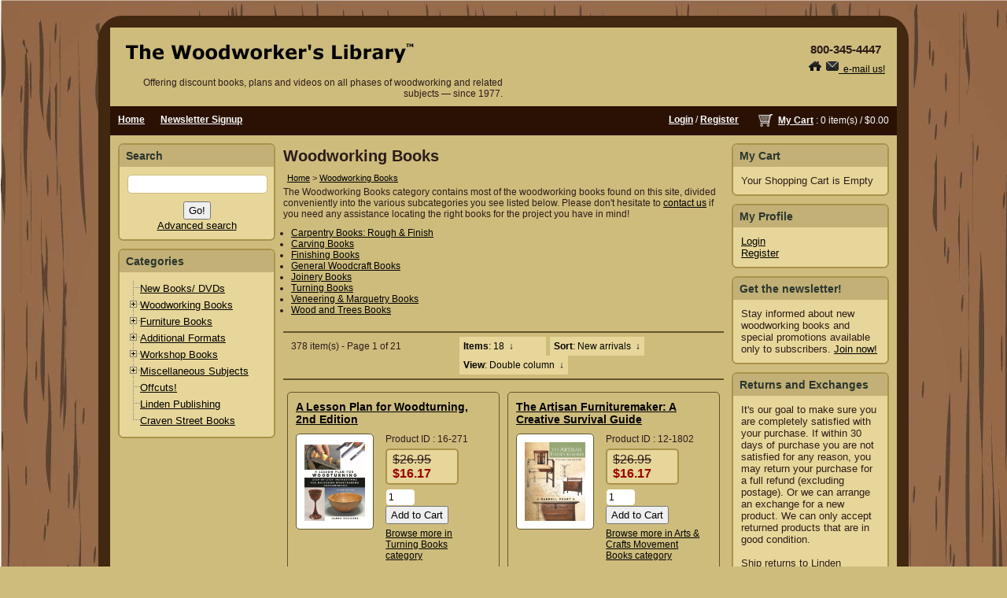

--- FILE ---
content_type: text/html;charset=UTF-8
request_url: https://www.woodworkerslibrary.com/woodworking-books?p=catalog&mode=catalog&parent=31&pg=1&CatalogSetView=Thumb2
body_size: 6643
content:
<?xml version="1.0" encoding="UTF-8" ?>
<!DOCTYPE html PUBLIC "-//W3C//DTD XHTML 1.0 Transitional//EN"
   "http://www.w3.org/TR/xhtml1/DTD/xhtml1-transitional.dtd">
<html xmlns="http://www.w3.org/1999/xhtml" xmlns:fb="http://www.facebook.com/2008/fbml" xml:lang="en" lang="en"> 
<head>
<title>Woodworking Books: The Woodworker&#039;s Library - woodworking books, projects, plans and videos</title>
<base href="https://www.woodworkerslibrary.com/"/>
<script type="text/javascript" language="javascript">
var site_https_url = "https://www.woodworkerslibrary.com/index.php?";
var site_http_url = "https://www.woodworkerslibrary.com/index.php?";
var site_base_url = "https://www.woodworkerslibrary.com/";
var site_dinamic_url = "https://www.woodworkerslibrary.com/index.php?";
var global_https_url = "https://www.woodworkerslibrary.com";
var site_admin_url = "https://www.woodworkerslibrary.com";
var site_ajax_url = "https://www.woodworkerslibrary.com/index.php?pcsid=gilbmskkk094qpnsjdcvk9rjt6";
var site_ajax_url_admin = "https://www.woodworkerslibrary.com";
var skin_images = "content/cache/skins/Wood/images/";
var skin_themes = "content/cache/skins/Wood/styles/";
var skin_name = "Wood";
var CartDeleteItemUrl = 'https://www.woodworkerslibrary.com/index.php?oa=RemoveItem';
var CartEmptyUrl = 'https://www.woodworkerslibrary.com/index.php?oa=ClearItems';
var orderItemsCount = 0;
var ClearCartOnLogout = false;
var urlLogout = "https://www.woodworkerslibrary.com/index.php?ua=user_logout";
var USER_DELETE_ADDRESS = "DeleteShippingAddress";
var USER_DELETE_PAYMENT_PROFILE = "DeletePaymentProfile";
var product_may_be_added = true;
var topMenu = 'NO';
var topMenuStyle = 'drop-down';
var sideMenuStyle = 'tree';
var facebookAccountLogin = false;
var facebookAppId = null;
var auth_ok = false;
</script>
<meta http-equiv="Content-Type" content="text/html; charset=UTF-8" />
<meta name="keywords" content="woodworking, woodworking books, woodworking dvds, woodworking projects, carving, wood carving, woodcarving, turning, woodturning, wood turning, intarsia, scrolling, saw, carpentry, joinery, veneering, marquetry, tree species, pyrography, patterns, books, Linden Publishing, woodworkerslibrary, Ian Kirby, Darrell Peart, James Krenov, projects, workshop, tools, power tools, hand tools, do-it-yourself, chip, relief, woodcarving, workbenches, project plans, furniture building, cabinets, cabinetry, woodcraft, arts and crafts, greene and greene, cabinet making, blacksmithing books, metalworking books, wooden toys, Sam Maloof, Green &amp; Green, lathes, toy making, toymaking, toolmaking, tools, tool making, Carpentry, roofing, roof framing, timber framing, timber, joinery, carpentry and joinery, ornamental turning, penmaking, pen making, pen turning, chip carving, wood identification, wood ID, work benches, how-to, how-to books, coopering, coopers, cooperage, barrels, Woodworking Books" />
<meta name="description" content="The Woodworking Books category contains most of the woodworking books found on this site, divided conveniently into the various subcategories you see listed below. Please don t hesitate to contact us if you need any assistance locating the right books for the project you have in mind!" />
<meta http-equiv="X-UA-Compatible" content="IE=EmulateIE7" />
<meta name="ddm-page" content="catalog" />
<meta name="ddm-lang" content="english" />
<link href="content/vendors/jquery/ui/themes/smoothness/smoothness.css?3712r3=1" rel="stylesheet" type="text/css" />
<link href="content/vendors/jquery/smartsuggest/css/jquery.smartsuggest.css?3712r3=1" rel="stylesheet" type="text/css" />
<link href="content/vendors/jquery/treeview/jquery.treeview.css?3712r3=1" rel="stylesheet" type="text/css" />
<link href="content/vendors/jquery/rater/rater.css?3712r3=1" rel="stylesheet" type="text/css" />
<link href="content/cache/skins/Wood/styles/base.css?3712r3=1" rel="stylesheet" type="text/css" id="css-base" />
<link href="content/cache/skins/Wood/styles/skin.css?3712r3=1" rel="stylesheet" type="text/css" id="css-skin" />
<link href="content/cache/skins/Wood/styles/theme-default.css?3712r3=1" rel="stylesheet" type="text/css" id="css-theme" />
<link href="content/cache/skins/Wood/styles/designmode.css?3712r3=1&amp;6970c264c64df" rel="stylesheet" type="text/css" id="css-designmode" />
<link href="content/cache/skins/Wood/styles/custom.css?3712r3=1" rel="stylesheet" type="text/css" id="css-custom" />
<link rel="canonical" href="https://www.woodworkerslibrary.com/woodworking-books"/>
<script type="text/javascript" src="content/vendors/jquery/jquery-1.5.1.min.js?3712r3=1"></script>
<script type="text/javascript" src="content/vendors/jquery/ui/jquery-ui-1.8.9.custom.min.js?3712r3=1"></script>
<script type="text/javascript" src="content/vendors/jquery/treeview/jquery.treeview.min.js?3712r3=1"></script>
<script type="text/javascript" src="content/vendors/jquery/smartsuggest/jquery.smartsuggest-min.js?3712r3=1"></script>
<script type="text/javascript" src="content/vendors/jquery/corner/jquery.corner-min.js?3712r3=1"></script>
<script type="text/javascript" src="content/vendors/jquery/cookies/cookies.js?3712r3=1"></script>
<script type="text/javascript" src="content/vendors/jquery/autoresize/autoresize.jquery.min.js?3712r3=1"></script>
<script type="text/javascript" src="content/vendors/md5/md5-min.js?3712r3=1"></script>
<script type="text/javascript" src="content/vendors/json/json2-min.js?3712r3=1"></script>
<script type="text/javascript" src="content/cache/skins/Wood/javascript/menu.js?3712r3=1"></script>
<script type="text/javascript" src="content/cache/skins/Wood/javascript/global.js?3712r3=1"></script>
<script type="text/javascript" src="content/cache/skins/Wood/javascript/common.js?3712r3=1"></script>
<script type="text/javascript" src="content/cache/skins/Wood/javascript/validators.js?3712r3=1"></script>
<script type="text/javascript" src="content/cache/skins/Wood/javascript/base.js?3712r3=1"></script>
<script type="text/javascript" src="content/cache/skins/Wood/javascript/skin.js?3712r3=1"></script>
<script type="text/javascript" src="content/cache/languages/english.js?f7bc6c8998f19a415ece75d5074f3523"></script>
<script type="text/javascript" src="content/vendors/jquery/rater/jquery.rater-custom.js?3712r3=1"></script>
<script type="text/javascript" src="content/cache/skins/Wood/javascript/products_reviews.js?3712r3=1"></script>
<!--[if gte IE 7]>
<link type="text/css" rel="stylesheet" href="content/cache/skins/Wood/styles/ie7plus.css" />
<script type="text/javascript" src="content/cache/skins/Wood/javascript/ie7plus.js"></script>
<![endif]-->
<!--[if IE 7]>
<link rel="stylesheet" type="text/css" href="content/cache/skins/Wood/styles/ie7base.css" />
<link rel="stylesheet" type="text/css" href="content/cache/skins/Wood/styles/ie7.css" />
<script type="text/javascript" src="content/cache/skins/Wood/javascript/ie7base.js"></script>
<script type="text/javascript">
$(function() {
var zIndexNumber = 5000;
$('.ui-dialog, .drop-down-menu li,.drop-down-menu div').each(function() {
//$(this).css('zIndex', zIndexNumber);
zIndexNumber -= 10;
});
//$('.ui-dialog').css('zIndex', 6000);
});
</script>
<![endif]-->
<!--[if lte IE 6]>
<script type="text/javascript" src="content/vendors/jquery/pngFix/jquery.pngFix.pack.js"></script>
<link type="text/css" rel="stylesheet" href="content/cache/skins/Wood/styles/ie6base.css" />
<script type="text/javascript" src="content/cache/skins/Wood/javascript/ie6base.js"></script>
<link type="text/css" rel="stylesheet" href="content/cache/skins/Wood/styles/ie6.css" />
<script type="text/javascript" src="content/cache/skins/Wood/javascript/ie6.js"></script>
<![endif]-->
</head>
<body id="page-catalog" class="page page-catalog">
<div id="site-container" class="site-container">
<div class="container-header clearfix">
<div class="container-wrap doc1024x768C clearfix">
<div id="header" class="layout-zone-header layout-zone ">
<div class="col-wrap">
<div class="col-50">  <a href="index.php?p=home"><img class="image-logo " src="content/cache/skins/Wood/images/image-logo.jpg" alt="Logo" /></a>  &nbsp;</div>
<div class="col-50 col-right">&nbsp;  <div style="text-align:right;padding-right:15px;"><h2>800-345-4447</h2><a href="index.php?p=home"><img src="content/cache/skins/Wood/images/icon-home.png" /></a>&nbsp; <a href="mailto:info@woodworkerslibrary.com"><img src="content/cache/skins/Wood/images/icon-email.png" />&nbsp;&nbsp;e-mail us!</a></div>
<div style="text-align: right; padding-right: 15px;"><span style="color: #000000;"><a href="mailto:info@woodworkerslibrary.com"></a></span></div>
</div>
</div>
<div style="text-align: right;" class="col-50 col-right">Offering discount books, plans and videos on all phases of woodworking and related subjects &mdash; since 1977.</div>
</div></div>
</div>
<div class="container-navigation container-navigation-middle clearfix">
<div class="doc1024x768C container-wrap clearfix">
<div id="navigation" class="layout-zone-navigation layout-zone col-wrap clearfix ">
<div class="col-left">
<ul>
<li class="first"><a href="index.php?p=home">Home</a></li>
<li><a href="https://www.woodworkerslibrary.com/newsletter-signup">Newsletter Signup</a></li>
</ul>
</div>
<div class="col-right">
<ul>
<li><a href="https://www.woodworkerslibrary.com/index.php?p=login">Login</a> / <a href="https://www.woodworkerslibrary.com/index.php?p=signup">Register</a></li>
<li class="last">
<a href="https://www.woodworkerslibrary.com/index.php?p=cart"><img class="image-cart " src="content/cache/skins/Wood/images/image-cart.png" alt="Cart"/></a>
<a href="https://www.woodworkerslibrary.com/index.php?p=cart">My Cart</a> 
: 0 item(s) /
<span class="order-total-amount">$0.00</span>
</li>
</ul>
</div>
</div></div>
</div>
<div class="container-main clearfix">
<div class="doc1024x768C container-wrap clearfix">
<div id="main" class="clearfix">
<div id="left" class="layout-zone-left layout-zone ">
<div class="panel-catalog-search panel clearfix ">
<h4 class="title ">Search</h4>
<div class="content ">
<form action="https://www.woodworkerslibrary.com/index.php?" method="get">
<input type="hidden" name="p" value="catalog"/>
<input type="hidden" name="mode" value="search"/>
<input type="hidden" name="search_in" value="all"/>
<input maxlength="256" type="text" name="search_str" value="" />
<div class="gap-top text-center">
<input type="submit" class="button-start-search submit " value="Go!" />
</div>
<a href="https://www.woodworkerslibrary.com/index.php?p=catalog&amp;mode=search">Advanced search</a>
</form>
</div>
</div><div class="panel-catalog-categories panel clearfix ">
<h4 class="title ">Categories</h4>
<div class="content ">
<ul class="tree">
<li>
<a href="https://www.woodworkerslibrary.com/new-books/dvds" class=" "><span>New Books/ DVDs</span></a>
</li>
<li class="drop-down-menu-item-current">
<a href="https://www.woodworkerslibrary.com/woodworking-books" class=" parent"><span>Woodworking Books</span></a>
<ul>
<li>
<a href="https://www.woodworkerslibrary.com/carpentry-books-rough-finish" class=" "><span>Carpentry Books: Rough &amp; Finish</span></a>
</li>
<li>
<a href="https://www.woodworkerslibrary.com/carving-books" class=" "><span>Carving Books</span></a>
</li>
<li>
<a href="https://www.woodworkerslibrary.com/finishing-books" class=" "><span>Finishing Books</span></a>
</li>
<li>
<a href="https://www.woodworkerslibrary.com/general-woodcraft-books" class=" "><span>General Woodcraft Books</span></a>
</li>
<li>
<a href="https://www.woodworkerslibrary.com/joinery-books" class=" "><span>Joinery Books</span></a>
</li>
<li>
<a href="https://www.woodworkerslibrary.com/turning-books" class=" "><span>Turning Books</span></a>
</li>
<li>
<a href="https://www.woodworkerslibrary.com/veneering-marquetry-books" class=" "><span>Veneering &amp; Marquetry Books</span></a>
</li>
<li>
<a href="https://www.woodworkerslibrary.com/wood-and-trees-books" class=" "><span>Wood and Trees Books</span></a>
</li>
</ul>
</li>
<li>
<a href="https://www.woodworkerslibrary.com/furniture-books" class=" parent"><span>Furniture Books</span></a>
<ul>
<li>
<a href="https://www.woodworkerslibrary.com/arts-crafts-movement-books" class=" "><span>Arts &amp; Crafts Movement Books</span></a>
</li>
<li>
<a href="https://www.woodworkerslibrary.com/cabinet-making-books" class=" "><span>Cabinet Making Books</span></a>
</li>
<li>
<a href="https://www.woodworkerslibrary.com/furniture-construction-restoration-books" class=" "><span>Furniture Construction &amp; Restoration Books</span></a>
</li>
</ul>
</li>
<li>
<a href="https://www.woodworkerslibrary.com/additional-formats" class=" parent"><span>Additional Formats</span></a>
<ul>
<li>
<a href="https://www.woodworkerslibrary.com/book-dvd-sets" class=" "><span>Book &amp; DVD Sets</span></a>
</li>
<li>
<a href="https://www.woodworkerslibrary.com/book-video-sets" class=" "><span>Book &amp; Video Sets</span></a>
</li>
<li>
<a href="https://www.woodworkerslibrary.com/boxed-gift-sets" class=" "><span>Boxed gift sets</span></a>
</li>
<li>
<a href="https://www.woodworkerslibrary.com/woodworking-dvds" class=" "><span>Woodworking DVDs</span></a>
</li>
<li>
<a href="https://www.woodworkerslibrary.com/woodworking-plans" class=" parent"><span>Woodworking Plans</span></a>
<ul>
<li>
<a href="https://www.woodworkerslibrary.com/bedroom-furniture" class=" "><span>Bedroom Furniture</span></a>
</li>
<li>
<a href="https://www.woodworkerslibrary.com/cabinets-and-curios" class=" "><span>Cabinets and Curios</span></a>
</li>
<li>
<a href="https://www.woodworkerslibrary.com/clocks" class=" "><span>Clocks</span></a>
</li>
<li>
<a href="https://www.woodworkerslibrary.com/home-office" class=" "><span>Home Office</span></a>
</li>
<li>
<a href="https://www.woodworkerslibrary.com/miscellaneous-plans" class=" "><span>Miscellaneous Plans</span></a>
</li>
<li>
<a href="https://www.woodworkerslibrary.com/occasional-furniture" class=" "><span>Occasional Furniture</span></a>
</li>
<li>
<a href="https://www.woodworkerslibrary.com/patio-and-garden-furniture" class=" "><span>Patio and Garden Furniture</span></a>
</li>
<li>
<a href="https://www.woodworkerslibrary.com/toys-and-yard-ornaments" class=" "><span>Toys and Yard Ornaments</span></a>
</li>
</ul>
</li>
<li>
<a href="https://www.woodworkerslibrary.com/woodworking-videos" class=" "><span>Woodworking Videos</span></a>
</li>
</ul>
</li>
<li>
<a href="https://www.woodworkerslibrary.com/workshop-books" class=" parent"><span>Workshop Books</span></a>
<ul>
<li>
<a href="https://www.woodworkerslibrary.com/for-the-workshop-books" class=" "><span>For the Workshop Books</span></a>
</li>
<li>
<a href="https://www.woodworkerslibrary.com/tools-hand-power-books" class=" "><span>Tools: Hand &amp; Power Books</span></a>
</li>
</ul>
</li>
<li>
<a href="https://www.woodworkerslibrary.com/miscellaneous-subjects" class=" parent"><span>Miscellaneous Subjects</span></a>
<ul>
<li>
<a href="https://www.woodworkerslibrary.com/antiquarian-collectable" class=" "><span>Antiquarian &amp; collectable</span></a>
</li>
<li>
<a href="https://www.woodworkerslibrary.com/architecture-design-books" class=" "><span>Architecture &amp; Design Books</span></a>
</li>
<li>
<a href="https://www.woodworkerslibrary.com/blacksmithing-metalwork-books" class=" "><span>Blacksmithing &amp; Metalwork Books</span></a>
</li>
<li>
<a href="https://www.woodworkerslibrary.com/coachbuilding-books" class=" "><span>Coachbuilding Books</span></a>
</li>
<li>
<a href="https://www.woodworkerslibrary.com/miscellaneous-titles" class=" "><span>Miscellaneous Titles</span></a>
</li>
<li>
<a href="https://www.woodworkerslibrary.com/toys-games-books" class=" "><span>Toys &amp; Games Books</span></a>
</li>
</ul>
</li>
<li>
<a href="https://www.woodworkerslibrary.com/offcuts" class=" "><span>Offcuts!</span></a>
</li>
<li>
<a href="https://www.woodworkerslibrary.com/linden-publishing" class=" "><span>Linden Publishing</span></a>
</li>
<li>
<a href="https://www.woodworkerslibrary.com/craven-street-books" class=" "><span>Craven Street Books</span></a>
</li>
</ul>
</div>
</div></div>
<div id="right" class="layout-zone-right layout-zone ">
<div class="panel-checkout-cart panel clearfix ">
<h4 class="title ">My Cart</h4>
<div class="content ">
<span class="msg-cart-empty">Your Shopping Cart is Empty</span>
</div>
</div><div class="panel-account-profile panel clearfix ">
<h4 class="title ">My Profile</h4>
<div class="content ">
<ul>
<li><a href="https://www.woodworkerslibrary.com/index.php?p=login">Login</a></li>
<li><a href="https://www.woodworkerslibrary.com/index.php?p=signup">Register</a></li>
</ul>
</div>
</div>
<div class="panel-get-the-newsletter panel clearfix ">
<h4 class="title ">Get the newsletter!</h4>
<div class="content ">
Stay informed about new woodworking books and special promotions available only to subscribers. <a href="http://www.woodworkerslibrary.com/newsletter-signup">Join now!</a>
</div>
</div><div class="panel-returns-and-exchanges panel clearfix ">
<h4 class="title ">Returns and Exchanges</h4>
<div class="content ">
It's our goal to make sure you are completely satisfied with your purchase. If within 30 days of purchase you are not satisfied for any reason, you may return your purchase for a full refund (excluding postage). Or we can arrange an exchange for a new product. We can only accept returned products that are in good condition.
<br><br>
Ship returns to Linden Publishing, 2006 S. Mary St., Fresno, CA 93721. If you have any questions regarding returns, exchanges, or refunds, please call <b>1-800-345-4447</b>. 
</div>
</div></div>
<div id="content" class="layout-zone-content layout-zone clearfix ">
<div class="page-catalog wrap clearfix ">
<h1>Woodworking Books</h1>
<div class="catalog-bread-crumbs ">
<a href="index.php?p=home">Home</a> 
&gt; <a href="https://www.woodworkerslibrary.com/woodworking-books">Woodworking Books</a>
</div><div id="categoryDescriptionTop">The Woodworking Books category contains most of the woodworking books found on this site, divided conveniently into the various subcategories you see listed below. Please don't hesitate to <a href="http://www.woodworkerslibrary.com/contact-us">contact us</a> if you need any assistance locating the right books for the project you have in mind!</div>
<div class="catalog-product-sub-categories spacer clearfix ">
<ul class="clearfix ">
<li>
<a href="https://www.woodworkerslibrary.com/carpentry-books-rough-finish">Carpentry Books: Rough &amp; Finish</a>
</li>
<li>
<a href="https://www.woodworkerslibrary.com/carving-books">Carving Books</a>
</li>
<li>
<a href="https://www.woodworkerslibrary.com/finishing-books">Finishing Books</a>
</li>
<li>
<a href="https://www.woodworkerslibrary.com/general-woodcraft-books">General Woodcraft Books</a>
</li>
<li>
<a href="https://www.woodworkerslibrary.com/joinery-books">Joinery Books</a>
</li>
<li>
<a href="https://www.woodworkerslibrary.com/turning-books">Turning Books</a>
</li>
<li>
<a href="https://www.woodworkerslibrary.com/veneering-marquetry-books">Veneering &amp; Marquetry Books</a>
</li>
<li>
<a href="https://www.woodworkerslibrary.com/wood-and-trees-books">Wood and Trees Books</a>
</li>
</ul>
</div><div class="catalog-navigation clearfix ">
<div class="col-wrap clearfix">
<div class="col-40 clearfix">
<div class="left">
378 item(s) - 
Page 1 of 21
</div>
</div>
<div class="col-60 clearfix">
<ul id="catalog-navigation-menu" class="drop-down-menu clearfix" style="float:right;">
<li id="catalog-navigation-menu-pagesize">
<a href="#"><strong>Items</strong></a>
<ul>
<li><a href="/woodworking-books?p=catalog&amp;mode=catalog&amp;parent=31&amp;pg=1&amp;pagesize=18" class="current">18</a></li>
<li><a href="/woodworking-books?p=catalog&amp;mode=catalog&amp;parent=31&amp;pg=1&amp;pagesize=36">36</a></li>
<li><a href="/woodworking-books?p=catalog&amp;mode=catalog&amp;parent=31&amp;pg=1&amp;pagesize=54">54</a></li>
</ul>
</li>
<li id="catalog-navigation-menu-sort">
<a href="#"><strong>Sort</strong></a>
<ul>
<li><a href="/woodworking-books?p=catalog&amp;mode=catalog&amp;parent=31&amp;pg=1&amp;CatalogSetSortBy=priority">Best match</a></li>
<li><a href="/woodworking-books?p=catalog&amp;mode=catalog&amp;parent=31&amp;pg=1&amp;CatalogSetSortBy=date" class="current">New arrivals</a></li>
<li><a href="/woodworking-books?p=catalog&amp;mode=catalog&amp;parent=31&amp;pg=1&amp;CatalogSetSortBy=name">Name</a></li>
<li><a href="/woodworking-books?p=catalog&amp;mode=catalog&amp;parent=31&amp;pg=1&amp;CatalogSetSortBy=id">Product ID</a></li>
<li><a href="/woodworking-books?p=catalog&amp;mode=catalog&amp;parent=31&amp;pg=1&amp;CatalogSetSortBy=price_desc">Highest price</a></li>
<li><a href="/woodworking-books?p=catalog&amp;mode=catalog&amp;parent=31&amp;pg=1&amp;CatalogSetSortBy=price">Lowest price</a></li>
</ul>
</li>
<li id="catalog-navigation-menu-view">
<a href="#"><strong>View</strong></a>
<ul>
<li><a href="/woodworking-books?p=catalog&amp;mode=catalog&amp;parent=31&amp;pg=1&amp;CatalogSetView=Text">Text</a></li>
<li><a href="/woodworking-books?p=catalog&amp;mode=catalog&amp;parent=31&amp;pg=1&amp;CatalogSetView=Thumb1">Single column</a></li>
<li><a href="/woodworking-books?p=catalog&amp;mode=catalog&amp;parent=31&amp;pg=1&amp;CatalogSetView=Thumb2" class="current">Double column</a></li>
<li><a href="/woodworking-books?p=catalog&amp;mode=catalog&amp;parent=31&amp;pg=1&amp;CatalogSetView=Display">Two column</a></li>
<li><a href="/woodworking-books?p=catalog&amp;mode=catalog&amp;parent=31&amp;pg=1&amp;CatalogSetView=DisplayBox">Two column box</a></li>
<li><a href="/woodworking-books?p=catalog&amp;mode=catalog&amp;parent=31&amp;pg=1&amp;CatalogSetView=Thumb3">Three column</a></li>
<li><a href="/woodworking-books?p=catalog&amp;mode=catalog&amp;parent=31&amp;pg=1&amp;CatalogSetView=Flexible">Flexible</a></li>
</ul>
</li>
</ul>
</div>
</div>
</div><div class="catalog-view-thumb2 catalog-products clearfix ">
<table cellspacing="0" cellpadding="0" border="0" class="catalog-list">
<tr>
<td valign="top" width="50%">
<div class="catalog-product">
<div class="col-wrap gap-bottom">
<h5 class="catalog-product-title "><a href="https://www.woodworkerslibrary.com/turning-books/a-lesson-plan-for-woodturning-2nd-edition/">A Lesson Plan for Woodturning, 2nd Edition</a></h5><div class="col-40 gap-top">
<div class="catalog-product-image ">
<a href="https://www.woodworkerslibrary.com/turning-books/a-lesson-plan-for-woodturning-2nd-edition/">
<img src="images/products/16-271.jpg" width="175" alt="A Lesson Plan for Woodturning, 2nd Edition" title="A Lesson Plan for Woodturning, 2nd Edition"/>
</a>
</div></div>
<div class="col-50 gap-top gap-left">
<div class="catalog-product-id ">Product ID : 16-271</div>
<div class="catalog-product-price price ">
</div>
<div class="catalog-product-sale-price ">
<span class="price-amount strike">$26.95</span><br />
<span class="sale-price-label invisible">Sale Price:</span> <span class="sale-price-amount">$16.17</span>
</div><div class="catalog-product-add ">
<form action="https://www.woodworkerslibrary.com/index.php?" method="post" onsubmit="return CheckAddProduct(this, '1', '-', '400')">
<input type="hidden" name="oa" value="AddItem"/>
<input type="hidden" name="oa_id" value="16-271"/>
<input type="text" name="oa_quantity" class="input-quantity" maxlength="6" value="1" />
<input type="submit" class="button-add-to-cart submit " value="Add to Cart" />
</form>
</div><div class="catalog-product-more-in-category ">
<a href="https://www.woodworkerslibrary.com/turning-books">Browse more in Turning Books category</a>
</div>
</div>
</div>
</div>
</td>
<td valign="top" width="50%">
<div class="catalog-product">
<div class="col-wrap gap-bottom">
<h5 class="catalog-product-title "><a href="https://www.woodworkerslibrary.com/arts-crafts-movement-books/the-artisan-furnituremaker-a-creative-survival-guide/">The Artisan Furnituremaker: A Creative Survival Guide</a></h5><div class="col-40 gap-top">
<div class="catalog-product-image ">
<a href="https://www.woodworkerslibrary.com/arts-crafts-movement-books/the-artisan-furnituremaker-a-creative-survival-guide/">
<img src="images/products/12-1802.jpg"  alt="The Artisan Furnituremaker: A Creative Survival Guide" title="The Artisan Furnituremaker: A Creative Survival Guide"/>
</a>
</div></div>
<div class="col-50 gap-top gap-left">
<div class="catalog-product-id ">Product ID : 12-1802</div>
<div class="catalog-product-price price ">
</div>
<div class="catalog-product-sale-price ">
<span class="price-amount strike">$26.95</span><br />
<span class="sale-price-label invisible">Sale Price:</span> <span class="sale-price-amount">$16.17</span>
</div><div class="catalog-product-add ">
<form action="https://www.woodworkerslibrary.com/index.php?" method="post" onsubmit="return CheckAddProduct(this, '1', '-', '489')">
<input type="hidden" name="oa" value="AddItem"/>
<input type="hidden" name="oa_id" value="12-1802"/>
<input type="text" name="oa_quantity" class="input-quantity" maxlength="6" value="1" />
<input type="submit" class="button-add-to-cart submit " value="Add to Cart" />
</form>
</div><div class="catalog-product-more-in-category ">
<a href="https://www.woodworkerslibrary.com/arts-crafts-movement-books">Browse more in Arts &amp; Crafts Movement Books category</a>
</div>
</div>
</div>
</div>
</td>
</tr>
<tr>
<td valign="top" width="50%">
<div class="catalog-product">
<div class="col-wrap gap-bottom">
<h5 class="catalog-product-title "><a href="https://www.woodworkerslibrary.com/miscellaneous-titles/3d-printers-for-woodworkers-a-short-introduction/">3D Printers for Woodworkers: A Short Introduction</a></h5><div class="col-40 gap-top">
<div class="catalog-product-image ">
<a href="https://www.woodworkerslibrary.com/miscellaneous-titles/3d-printers-for-woodworkers-a-short-introduction/">
<img src="images/products/14-557.jpg"  alt="3D Printers for Woodworkers: A Short Introduction" title="3D Printers for Woodworkers: A Short Introduction"/>
</a>
</div></div>
<div class="col-50 gap-top gap-left">
<div class="catalog-product-id ">Product ID : 14-557</div>
<div class="catalog-product-price price ">
</div>
<div class="catalog-product-sale-price ">
<span class="price-amount strike">$17.95</span><br />
<span class="sale-price-label invisible">Sale Price:</span> <span class="sale-price-amount">$10.77</span>
</div><div class="catalog-product-add ">
<form action="https://www.woodworkerslibrary.com/index.php?" method="post" onsubmit="return CheckAddProduct(this, '1', '-', '999')">
<input type="hidden" name="oa" value="AddItem"/>
<input type="hidden" name="oa_id" value="14-557"/>
<input type="text" name="oa_quantity" class="input-quantity" maxlength="6" value="1" />
<input type="submit" class="button-add-to-cart submit " value="Add to Cart" />
</form>
</div><div class="catalog-product-more-in-category ">
<a href="https://www.woodworkerslibrary.com/miscellaneous-titles">Browse more in Miscellaneous Titles category</a>
</div>
</div>
</div>
</div>
</td>
<td valign="top" width="50%">
<div class="catalog-product">
<div class="col-wrap gap-bottom">
<h5 class="catalog-product-title "><a href="https://www.woodworkerslibrary.com/carving-books/lets-carve-safe-and-fun-woodcarving-projects-for-kids/">Let&#039;s Carve!: Safe and Fun Woodcarving Projects for Kids</a></h5><div class="col-40 gap-top">
<div class="catalog-product-image ">
<a href="https://www.woodworkerslibrary.com/carving-books/lets-carve-safe-and-fun-woodcarving-projects-for-kids/">
<img src="images/products/6-336.jpg"  alt="Let&#039;s Carve!: Safe and Fun Woodcarving Projects for Kids" title="Let&#039;s Carve!: Safe and Fun Woodcarving Projects for Kids"/>
</a>
</div></div>
<div class="col-50 gap-top gap-left">
<div class="catalog-product-id ">Product ID : 6-336</div>
<div class="catalog-product-price price ">
</div>
<div class="catalog-product-sale-price ">
<span class="price-amount strike">$21.95</span><br />
<span class="sale-price-label invisible">Sale Price:</span> <span class="sale-price-amount">$13.17</span>
</div><div class="catalog-product-add ">
<form action="https://www.woodworkerslibrary.com/index.php?" method="post" onsubmit="return CheckAddProduct(this, '1', '-', '1000')">
<input type="hidden" name="oa" value="AddItem"/>
<input type="hidden" name="oa_id" value="6-336"/>
<input type="text" name="oa_quantity" class="input-quantity" maxlength="6" value="1" />
<input type="submit" class="button-add-to-cart submit " value="Add to Cart" />
</form>
</div><div class="catalog-product-more-in-category ">
<a href="https://www.woodworkerslibrary.com/carving-books">Browse more in Carving Books category</a>
</div>
</div>
</div>
</div>
</td>
</tr>
<tr>
<td valign="top" width="50%">
<div class="catalog-product">
<div class="col-wrap gap-bottom">
<h5 class="catalog-product-title "><a href="https://www.woodworkerslibrary.com/carving-books/bushcraft-whittling-projects-for-carving-useful-tools-at-camp-and-in-the-field/">Bushcraft Whittling: Projects for Carving Useful Tools at Camp and in the Field</a></h5><div class="col-40 gap-top">
<div class="catalog-product-image ">
<a href="https://www.woodworkerslibrary.com/carving-books/bushcraft-whittling-projects-for-carving-useful-tools-at-camp-and-in-the-field/">
<img src="images/products/6-337.jpg"  alt="Bushcraft Whittling: Projects for Carving Useful Tools at Camp and in the Field" title="Bushcraft Whittling: Projects for Carving Useful Tools at Camp and in the Field"/>
</a>
</div></div>
<div class="col-50 gap-top gap-left">
<div class="catalog-product-id ">Product ID : 6-337</div>
<div class="catalog-product-price price ">
</div>
<div class="catalog-product-sale-price ">
<span class="price-amount strike">$16.97</span><br />
<span class="sale-price-label invisible">Sale Price:</span> <span class="sale-price-amount">$10.17</span>
</div><div class="catalog-product-add ">
<form action="https://www.woodworkerslibrary.com/index.php?" method="post" onsubmit="return CheckAddProduct(this, '1', '-', '1000')">
<input type="hidden" name="oa" value="AddItem"/>
<input type="hidden" name="oa_id" value="6-337"/>
<input type="text" name="oa_quantity" class="input-quantity" maxlength="6" value="1" />
<input type="submit" class="button-add-to-cart submit " value="Add to Cart" />
</form>
</div><div class="catalog-product-more-in-category ">
<a href="https://www.woodworkerslibrary.com/carving-books">Browse more in Carving Books category</a>
</div>
</div>
</div>
</div>
</td>
<td valign="top" width="50%">
<div class="catalog-product">
<div class="col-wrap gap-bottom">
<h5 class="catalog-product-title "><a href="https://www.woodworkerslibrary.com/woodworking-books/the-wisdom-of-our-hands-crafting-a-life/">The Wisdom of Our Hands: Crafting, a Life</a></h5><div class="col-40 gap-top">
<div class="catalog-product-image ">
<a href="https://www.woodworkerslibrary.com/woodworking-books/the-wisdom-of-our-hands-crafting-a-life/">
<img src="images/products/12-1799.jpg"  alt="The Wisdom of Our Hands: Crafting, a Life" title="The Wisdom of Our Hands: Crafting, a Life"/>
</a>
</div></div>
<div class="col-50 gap-top gap-left">
<div class="catalog-product-id ">Product ID : 12-1799</div>
<div class="catalog-product-price price ">
</div>
<div class="catalog-product-sale-price ">
<span class="price-amount strike">$16.95</span><br />
<span class="sale-price-label invisible">Sale Price:</span> <span class="sale-price-amount">$10.17</span>
</div><div class="catalog-product-add ">
<form action="https://www.woodworkerslibrary.com/index.php?" method="post" onsubmit="return CheckAddProduct(this, '1', '-', '98')">
<input type="hidden" name="oa" value="AddItem"/>
<input type="hidden" name="oa_id" value="12-1799"/>
<input type="text" name="oa_quantity" class="input-quantity" maxlength="6" value="1" />
<input type="submit" class="button-add-to-cart submit " value="Add to Cart" />
</form>
</div></div>
</div>
</div>
</td>
</tr>
<tr>
<td valign="top" width="50%">
<div class="catalog-product">
<div class="col-wrap gap-bottom">
<h5 class="catalog-product-title "><a href="https://www.woodworkerslibrary.com/carving-books/wanderings-of-a-wayward-woodcarver-stories-from-a-life-in-wood/">Wanderings of a Wayward Woodcarver: Stories from a Life in Wood</a></h5><div class="col-40 gap-top">
<div class="catalog-product-image ">
<a href="https://www.woodworkerslibrary.com/carving-books/wanderings-of-a-wayward-woodcarver-stories-from-a-life-in-wood/">
<img src="images/products/6-338.jpg"  alt="Wanderings of a Wayward Woodcarver: Stories from a Life in Wood" title="Wanderings of a Wayward Woodcarver: Stories from a Life in Wood"/>
</a>
</div></div>
<div class="col-50 gap-top gap-left">
<div class="catalog-product-id ">Product ID : 6-338</div>
<div class="catalog-product-price price ">
</div>
<div class="catalog-product-sale-price ">
<span class="price-amount strike">$18.95</span><br />
<span class="sale-price-label invisible">Sale Price:</span> <span class="sale-price-amount">$11.37</span>
</div><div class="catalog-product-add ">
<form action="https://www.woodworkerslibrary.com/index.php?" method="post" onsubmit="return CheckAddProduct(this, '1', '-', '1000')">
<input type="hidden" name="oa" value="AddItem"/>
<input type="hidden" name="oa_id" value="6-338"/>
<input type="text" name="oa_quantity" class="input-quantity" maxlength="6" value="1" />
<input type="submit" class="button-add-to-cart submit " value="Add to Cart" />
</form>
</div><div class="catalog-product-more-in-category ">
<a href="https://www.woodworkerslibrary.com/carving-books">Browse more in Carving Books category</a>
</div>
</div>
</div>
</div>
</td>
<td valign="top" width="50%">
<div class="catalog-product">
<div class="col-wrap gap-bottom">
<h5 class="catalog-product-title "><a href="https://www.woodworkerslibrary.com/woodworking-books/kitchen-projects-for-the-woodworker-plans-and-instructions-for-over-65-useful-k/">Kitchen Projects for the Woodworker: Plans and Instructions for Over 65 Useful K</a></h5><div class="col-40 gap-top">
<div class="catalog-product-image ">
<a href="https://www.woodworkerslibrary.com/woodworking-books/kitchen-projects-for-the-woodworker-plans-and-instructions-for-over-65-useful-k/">
<img src="images/products/thumbs/12-1790.jpg"  alt="Kitchen Projects for the Woodworker: Plans and Instructions for Over 65 Useful K" title="Kitchen Projects for the Woodworker: Plans and Instructions for Over 65 Useful K"/>
</a>
</div></div>
<div class="col-50 gap-top gap-left">
<div class="catalog-product-id ">Product ID : 12-1790</div>
<div class="catalog-product-price price ">
</div>
<div class="catalog-product-sale-price ">
<span class="price-amount strike">$24.95</span><br />
<span class="sale-price-label invisible">Sale Price:</span> <span class="sale-price-amount">$14.97</span>
</div><div class="catalog-product-add ">
<form action="https://www.woodworkerslibrary.com/index.php?" method="post" onsubmit="return CheckAddProduct(this, '1', '-', '589')">
<input type="hidden" name="oa" value="AddItem"/>
<input type="hidden" name="oa_id" value="12-1790"/>
<input type="text" name="oa_quantity" class="input-quantity" maxlength="6" value="1" />
<input type="submit" class="button-add-to-cart submit " value="Add to Cart" />
</form>
</div></div>
</div>
</div>
</td>
</tr>
<tr>
<td valign="top" width="50%">
<div class="catalog-product">
<div class="col-wrap gap-bottom">
<h5 class="catalog-product-title "><a href="https://www.woodworkerslibrary.com/woodworking-books/traditional-woodworking-handtools/">TRADITIONAL WOODWORKING HANDTOOLS</a></h5><div class="col-40 gap-top">
<div class="catalog-product-image ">
<a href="https://www.woodworkerslibrary.com/woodworking-books/traditional-woodworking-handtools/">
<img src="images/products/thumbs/14-552.jpg"  alt="TRADITIONAL WOODWORKING HANDTOOLS" title="TRADITIONAL WOODWORKING HANDTOOLS"/>
</a>
</div></div>
<div class="col-50 gap-top gap-left">
<div class="catalog-product-id ">Product ID : 14-552</div>
<div class="catalog-product-price price ">
</div>
<div class="catalog-product-sale-price ">
<span class="price-amount strike">$29.95</span><br />
<span class="sale-price-label invisible">Sale Price:</span> <span class="sale-price-amount">$17.95</span>
</div><div class="catalog-product-add ">
<form action="https://www.woodworkerslibrary.com/index.php?" method="post" onsubmit="return CheckAddProduct(this, '1', '-', '6')">
<input type="hidden" name="oa" value="AddItem"/>
<input type="hidden" name="oa_id" value="14-552"/>
<input type="text" name="oa_quantity" class="input-quantity" maxlength="6" value="1" />
<input type="submit" class="button-add-to-cart submit " value="Add to Cart" />
</form>
</div></div>
</div>
</div>
</td>
<td valign="top" width="50%">
<div class="catalog-product">
<div class="col-wrap gap-bottom">
<h5 class="catalog-product-title "><a href="https://www.woodworkerslibrary.com/woodworking-books/building-unique-and-useful-kids-furniture-24-great-do-it-yourself-projects/">Building Unique and Useful Kids&#039; Furniture: 24 Great Do-It-Yourself Projects</a></h5><div class="col-40 gap-top">
<div class="catalog-product-image ">
<a href="https://www.woodworkerslibrary.com/woodworking-books/building-unique-and-useful-kids-furniture-24-great-do-it-yourself-projects/">
<img src="images/products/thumbs/9-410.jpg"  alt="Building Unique and Useful Kids&#039; Furniture: 24 Great Do-It-Yourself Projects" title="Building Unique and Useful Kids&#039; Furniture: 24 Great Do-It-Yourself Projects"/>
</a>
</div></div>
<div class="col-50 gap-top gap-left">
<div class="catalog-product-id ">Product ID : 9-410</div>
<div class="catalog-product-price price ">
</div>
<div class="catalog-product-sale-price ">
<span class="price-amount strike">$22.95</span><br />
<span class="sale-price-label invisible">Sale Price:</span> <span class="sale-price-amount">$13.77</span>
</div><div class="catalog-product-add ">
<form action="https://www.woodworkerslibrary.com/index.php?" method="post" onsubmit="return CheckAddProduct(this, '1', '-', '1461')">
<input type="hidden" name="oa" value="AddItem"/>
<input type="hidden" name="oa_id" value="9-410"/>
<input type="text" name="oa_quantity" class="input-quantity" maxlength="6" value="1" />
<input type="submit" class="button-add-to-cart submit " value="Add to Cart" />
</form>
</div></div>
</div>
</div>
</td>
</tr>
<tr>
<td valign="top" width="50%">
<div class="catalog-product">
<div class="col-wrap gap-bottom">
<h5 class="catalog-product-title "><a href="https://www.woodworkerslibrary.com/woodworking-books/scrollsaws-a-woodworkers-guide/">SCROLLSAWS: A WOODWORKERS GUIDE</a></h5><div class="col-40 gap-top">
<div class="catalog-product-image ">
<a href="https://www.woodworkerslibrary.com/woodworking-books/scrollsaws-a-woodworkers-guide/">
<img src="images/products/thumbs/14-554.jpg"  alt="SCROLLSAWS: A WOODWORKERS GUIDE" title="SCROLLSAWS: A WOODWORKERS GUIDE"/>
</a>
</div></div>
<div class="col-50 gap-top gap-left">
<div class="catalog-product-id ">Product ID : 14-554</div>
<div class="catalog-product-price price ">
</div>
<div class="catalog-product-sale-price ">
<span class="price-amount strike">$24.95</span><br />
<span class="sale-price-label invisible">Sale Price:</span> <span class="sale-price-amount">$14.97</span>
</div><div class="catalog-product-add ">
<form action="https://www.woodworkerslibrary.com/index.php?" method="post" onsubmit="return CheckAddProduct(this, '1', '-', '2')">
<input type="hidden" name="oa" value="AddItem"/>
<input type="hidden" name="oa_id" value="14-554"/>
<input type="text" name="oa_quantity" class="input-quantity" maxlength="6" value="1" />
<input type="submit" class="button-add-to-cart submit " value="Add to Cart" />
</form>
</div></div>
</div>
</div>
</td>
<td valign="top" width="50%">
<div class="catalog-product">
<div class="col-wrap gap-bottom">
<h5 class="catalog-product-title "><a href="https://www.woodworkerslibrary.com/woodworking-books/joints-a-woodworkers-guide/">JOINTS: A WOODWORKERS GUIDE</a></h5><div class="col-40 gap-top">
<div class="catalog-product-image ">
<a href="https://www.woodworkerslibrary.com/woodworking-books/joints-a-woodworkers-guide/">
<img src="images/products/thumbs/11-99.jpg"  alt="JOINTS: A WOODWORKERS GUIDE" title="JOINTS: A WOODWORKERS GUIDE"/>
</a>
</div><div class="catalog-product-out-of-stock ">Product is out of stock</div>
</div>
<div class="col-50 gap-top gap-left">
<div class="catalog-product-id ">Product ID : 11-99</div>
<div class="catalog-product-price price ">
</div>
<div class="catalog-product-sale-price ">
<span class="price-amount strike">$22.95</span><br />
<span class="sale-price-label invisible">Sale Price:</span> <span class="sale-price-amount">$13.77</span>
</div><div class="catalog-product-add ">
Product is out of stock
</div></div>
</div>
</div>
</td>
</tr>
<tr>
<td valign="top" width="50%">
<div class="catalog-product">
<div class="col-wrap gap-bottom">
<h5 class="catalog-product-title "><a href="https://www.woodworkerslibrary.com/woodworking-books/30-minute-woodturning/">30-Minute Woodturning</a></h5><div class="col-40 gap-top">
<div class="catalog-product-image ">
<a href="https://www.woodworkerslibrary.com/woodworking-books/30-minute-woodturning/">
<img src="images/products/thumbs/26-267.jpg"  alt="30-Minute Woodturning" title="30-Minute Woodturning"/>
</a>
</div></div>
<div class="col-50 gap-top gap-left">
<div class="catalog-product-id ">Product ID : 26-267</div>
<div class="catalog-product-price price ">
</div>
<div class="catalog-product-sale-price ">
<span class="price-label invisible">Price:</span> <span class="price-amount">$22.95</span>
</div><div class="catalog-product-add ">
<form action="https://www.woodworkerslibrary.com/index.php?" method="post" onsubmit="return CheckAddProduct(this, '1', '-', '1')">
<input type="hidden" name="oa" value="AddItem"/>
<input type="hidden" name="oa_id" value="26-267"/>
<input type="text" name="oa_quantity" class="input-quantity" maxlength="6" value="1" />
<input type="submit" class="button-add-to-cart submit " value="Add to Cart" />
</form>
</div></div>
</div>
</div>
</td>
<td valign="top" width="50%">
<div class="catalog-product">
<div class="col-wrap gap-bottom">
<h5 class="catalog-product-title "><a href="https://www.woodworkerslibrary.com/woodworking-books/tinkering-woodworker/">Tinkering Woodworker</a></h5><div class="col-40 gap-top">
<div class="catalog-product-image ">
<a href="https://www.woodworkerslibrary.com/woodworking-books/tinkering-woodworker/">
<img src="images/products/thumbs/21-278.jpg"  alt="Tinkering Woodworker" title="Tinkering Woodworker"/>
</a>
</div></div>
<div class="col-50 gap-top gap-left">
<div class="catalog-product-id ">Product ID : 21-278</div>
<div class="catalog-product-price price ">
</div>
<div class="catalog-product-sale-price ">
<span class="price-amount strike">$24.95</span><br />
<span class="sale-price-label invisible">Sale Price:</span> <span class="sale-price-amount">$18.95</span>
</div><div class="catalog-product-add ">
<form action="https://www.woodworkerslibrary.com/index.php?" method="post" onsubmit="return CheckAddProduct(this, '1', '-', '20')">
<input type="hidden" name="oa" value="AddItem"/>
<input type="hidden" name="oa_id" value="21-278"/>
<input type="text" name="oa_quantity" class="input-quantity" maxlength="6" value="1" />
<input type="submit" class="button-add-to-cart submit " value="Add to Cart" />
</form>
</div></div>
</div>
</div>
</td>
</tr>
<tr>
<td valign="top" width="50%">
<div class="catalog-product">
<div class="col-wrap gap-bottom">
<h5 class="catalog-product-title "><a href="https://www.woodworkerslibrary.com/woodworking-books/sketch-up-success/">SKETCH UP SUCCESS</a></h5><div class="col-40 gap-top">
<div class="catalog-product-image ">
<a href="https://www.woodworkerslibrary.com/woodworking-books/sketch-up-success/">
<img src="images/products/thumbs/21-287.jpg"  alt="SKETCH UP SUCCESS" title="SKETCH UP SUCCESS"/>
</a>
</div></div>
<div class="col-50 gap-top gap-left">
<div class="catalog-product-id ">Product ID : 21-287</div>
<div class="catalog-product-price price ">
</div>
<div class="catalog-product-sale-price ">
<span class="price-amount strike">$22.95</span><br />
<span class="sale-price-label invisible">Sale Price:</span> <span class="sale-price-amount">$13.77</span>
</div><div class="catalog-product-add ">
<form action="https://www.woodworkerslibrary.com/index.php?" method="post" onsubmit="return CheckAddProduct(this, '1', '-', '30')">
<input type="hidden" name="oa" value="AddItem"/>
<input type="hidden" name="oa_id" value="21-287"/>
<input type="text" name="oa_quantity" class="input-quantity" maxlength="6" value="1" />
<input type="submit" class="button-add-to-cart submit " value="Add to Cart" />
</form>
</div></div>
</div>
</div>
</td>
<td valign="top" width="50%">
<div class="catalog-product">
<div class="col-wrap gap-bottom">
<h5 class="catalog-product-title "><a href="https://www.woodworkerslibrary.com/woodworking-books/box-makers-guitar-book/">BOX MAKERS GUITAR BOOK</a></h5><div class="col-40 gap-top">
<div class="catalog-product-image ">
<a href="https://www.woodworkerslibrary.com/woodworking-books/box-makers-guitar-book/">
<img src="images/products/thumbs/21-285.jpg"  alt="BOX MAKERS GUITAR BOOK" title="BOX MAKERS GUITAR BOOK"/>
</a>
</div></div>
<div class="col-50 gap-top gap-left">
<div class="catalog-product-id ">Product ID : 21-285</div>
<div class="catalog-product-price price ">
</div>
<div class="catalog-product-sale-price ">
<span class="price-amount strike">$24.95</span><br />
<span class="sale-price-label invisible">Sale Price:</span> <span class="sale-price-amount">$14.97</span>
</div><div class="catalog-product-add ">
<form action="https://www.woodworkerslibrary.com/index.php?" method="post" onsubmit="return CheckAddProduct(this, '1', '-', '25')">
<input type="hidden" name="oa" value="AddItem"/>
<input type="hidden" name="oa_id" value="21-285"/>
<input type="text" name="oa_quantity" class="input-quantity" maxlength="6" value="1" />
<input type="submit" class="button-add-to-cart submit " value="Add to Cart" />
</form>
</div></div>
</div>
</div>
</td>
</tr>
<tr>
<td valign="top" width="50%">
<div class="catalog-product">
<div class="col-wrap gap-bottom">
<h5 class="catalog-product-title "><a href="https://www.woodworkerslibrary.com/woodworking-books/bob-langs-the-complete-kitchen-cabinetmaker-revised-edition/">Bob Lang&#039;s The Complete Kitchen Cabinetmaker, Revised Edition</a></h5><div class="col-40 gap-top">
<div class="catalog-product-image ">
<a href="https://www.woodworkerslibrary.com/woodworking-books/bob-langs-the-complete-kitchen-cabinetmaker-revised-edition/">
<img class="image-no-image-small " src="content/cache/skins/Wood/images/image-no-image-small.gif" alt="There is no image yet"/>
</a>
</div><div class="catalog-product-out-of-stock ">Product is out of stock</div>
</div>
<div class="col-50 gap-top gap-left">
<div class="catalog-product-id ">Product ID : 3-126</div>
<div class="catalog-product-price price ">
</div>
<div class="catalog-product-sale-price ">
<span class="price-label invisible">Price:</span> <span class="price-amount">$24.99</span>
</div><div class="catalog-product-add ">
Product is out of stock
</div></div>
</div>
</div>
</td>
<td valign="top" width="50%">
<div class="catalog-product">
<div class="col-wrap gap-bottom">
<h5 class="catalog-product-title "><a href="https://www.woodworkerslibrary.com/woodworking-books/wood-turning/">WOOD TURNING</a></h5><div class="col-40 gap-top">
<div class="catalog-product-image ">
<a href="https://www.woodworkerslibrary.com/woodworking-books/wood-turning/">
<img class="image-no-image-small " src="content/cache/skins/Wood/images/image-no-image-small.gif" alt="There is no image yet"/>
</a>
</div><div class="catalog-product-out-of-stock ">Product is out of stock</div>
</div>
<div class="col-50 gap-top gap-left">
<div class="catalog-product-id ">Product ID : 16-257</div>
<div class="catalog-product-price price ">
</div>
<div class="catalog-product-sale-price ">
<span class="price-amount strike">$14.95</span><br />
<span class="sale-price-label invisible">Sale Price:</span> <span class="sale-price-amount">$8.97</span>
</div><div class="catalog-product-add ">
Product is out of stock
</div></div>
</div>
</div>
</td>
</tr>
</table>
</div><div class="catalog-page-breaks clearfix  text-center">
<span class="active">1</span>
<span><a href="https://www.woodworkerslibrary.com/woodworking-books-page-2">2</a></span>
<span><a href="https://www.woodworkerslibrary.com/woodworking-books-page-3">3</a></span>
<span><a href="https://www.woodworkerslibrary.com/woodworking-books-page-4">4</a></span>
<span><a href="https://www.woodworkerslibrary.com/woodworking-books-page-5">5</a></span>
 <span><a href="https://www.woodworkerslibrary.com/woodworking-books-page-6">6-10</a></span>  <span><a href="https://www.woodworkerslibrary.com/woodworking-books-page-2">Next>></a></span>  <span><a href="https://www.woodworkerslibrary.com/woodworking-books-page-21">Last</a></span> </div></div></div></div>
</div>
</div>
<div class="container-footer clearfix">
<div class="doc1024x768C container-wrap  clearfix">
<div id="footer" class="layout-zone-footer layout-zone ">
<p style="padding:0px 20px;"><span style="font-size: small;">The Woodworker's Library&trade; offers hundreds of books, plans, and videos on topics related to woodworking, arts and crafts, home improvement, woodworking tools, furniture, and much more &mdash; many at discount prices. We make every effort to keep our catalog up-to-date in order to offer you the widest selection of quality titles to choose from. Browse our extensive book catalog and shop online. We hope you enjoy your visit.</span></p>
<ul>
<li><a href="index.php?p=home">Home</a></li>
   <li><a href="https://www.woodworkerslibrary.com/site-map.html">Site Map</a></li>
 <li><a href="https://www.woodworkerslibrary.com/about-us">About Us</a></li>
  <li><a href="https://www.woodworkerslibrary.com/terms-and-conditions">Terms and Conditions</a></li>
  <li><a href="https://www.woodworkerslibrary.com/contact-us">Contact Us</a></li>
  <li><a href="https://www.woodworkerslibrary.com/newsletter-signup">Newsletter Signup</a></li>
   <li><a href="https://www.woodworkerslibrary.com/woodworking-books?p=catalog&mode=catalog&parent=31&pg=1&CatalogSetView=Thumb2&mobile=1">Mobile Website</a></li>
</ul>
 <div class="subfooter">Copyright &copy; 2022 Linden Publishing, Inc. All rights reserved.<br /> Powered by Pinnacle Cart <a target="_blank" href="http://www.pinnaclecart.com">Ecommerce Software</a></div>
</div></div>
</div>
</div>
</body>
</html>

--- FILE ---
content_type: text/css
request_url: https://www.woodworkerslibrary.com/content/cache/skins/Wood/styles/theme-default.css?3712r3=1
body_size: 1352
content:
html{font-family:Arial;font-size:12px}a:link,a:visited,a:hover{color:black}body{background-color:#946B4D;background-image:url(./../images/site-bg.jpg);color:#2D1C18;background-position:0px 0px;background-attachment:fixed}.container-header .container-wrap{background-color:#CEBC7D;border:15px solid #422810;border-radius:30px 30px 0px 0px;border-bottom:none}.container-navigation .container-wrap{border:15px solid #422810;border-top:none;border-bottom:none}.container-navigation-middle .layout-zone-navigation{background-color:#2B1104;color:white}.layout-zone-navigation a:link,.layout-zone-navigation a:visited,.layout-zone-navigation a:hover{color:white;text-decoration:underline}.container-main .container-wrap{background-color:#CEBC7D;border-left:15px solid #422810;border-right:15px solid #422810}.panel{border:2px solid #A8934A;border-radius:7px}.panel .title{color:#2C362E;background-color:#C2B076;border-radius:5px 5px 0px 0px}.panel .content{background-color:#E7D699;border-radius:0px 0px 5px 5px}.panel .content input[type="text"]{font-size:14px;width:96.5%;border:1px solid #CEBC7D;border-radius:5px;padding:3px}.container-footer .container-wrap{background-color:#CEBC7D;border:15px solid #422810;border-radius:0px 0px 30px 30px;border-top:none}.layout-zone-footer{color:#2B1105;background-color:#CEBC7D;border:15px solid #CEBC7D;border-radius:0px 0px 20px 20px}.layout-zone-footer ul li{border-left:1px solid #2B1105}.layout-zone-footer a:link,.layout-zone-footer a:visited,.layout-zone-footer a:hover{color:#2B1105;text-decoration:none}.layout-zone-footer a:hover{text-decoration:underline}h1{font-size:20px}.catalog-navigation{border-bottom:2px solid #615729;border-top:2px solid #615729}.drop-down-menu,.drop-down-menu ul{background-color:#E7D699}.drop-down-menu-item{background-color:#E7D699}.drop-down-menu-item-hover{background-color:#C2B076}table.list thead tr th{background-color:#C2B076}.catalog-product-image{background-color:white;border:1px solid #615729;border-radius:5px}.catalog-page-breaks span.active{background-color:#2B1104}.catalog-view-flexible .catalog-product-sale-price,.catalog-product-sale-price{font-size:16px;border:2px solid #A8934A;background:#E7D699;border-radius:5px}.sale-price-amount{font-weight:bold}.catalog-view-text .catalog-list{border:1px solid #615729}.catalog-view-text .catalog-list thead tr th{background-color:#C2B076}.catalog-view-text .catalog-list tr.even{background:none repeat scroll 0 0 #E7D699}.catalog-view-thumb2 .catalog-product{border:1px solid #615729;border-radius:5px}.catalog-view-thumb2 .catalog-product-add .input-quantity,.catalog-product-add .input-quantity{font-size:12px;border:1px solid #CEBC7D;padding:3px;margin-right:5px}.catalog-view-display-box .catalog-product{border:2px solid #615729;border-radius:5px}.panel-checkout-cart .content .subtotal{border-color:#615729}.catalog-view-thumb2 .catalog-product-id{font-size:12px}.page-product .product-image{background:white;text-align:center;width:inherit;border:2px solid #A8934A;border-radius:7px 7px 7px 7px;padding:10px}.page-product .product-secondary-images li{background:white;text-align:left;width:inherit;border:2px solid #A8934A;border-radius:7px 7px 7px 7px;padding:10px}.product-view-style3 .product-purchase,.product-view-style2 .product-purchase,.product-view-style1 .product-purchase{border:2px solid #A8934A;border-radius:7px 7px 7px 7px;background-color:white;padding:5px}.product-view-style2 .page-product .product-image .product-view-style1 .page-product .product-image{text-align:center}.product-view-style1 .page-product .product-page-center table tbody tr td{text-aling:center}.product-view-style1 .product-page-block .product-page-block-header,.product-view-style2 .product-page-block .product-page-block-header,.product-page-block-header{border:2px solid #A8934A;border-radius:7px;background-color:#E7D699}.product-view-style5 .product-image,.product-view-style4 .product-image{width:90%;text-align:center}.page-cart table.list tr td,.page-cart table.list tr th{border:1px solid #615729}.page-cart table.list tfoot{background-color:#C2B076;border:1px solid #615729}.page-cart .cart-totals .spacer{border:2px solid #A8934A;border-radius:7px 7px 7px 7px;background-color:white;padding:15px}.page-cart .cart-image img{border:1px solid #A8934A}.fieldset h3{border:2px solid #A8934A;border-radius:7px;background-color:#E7D699}.fieldset h3.light{color:#A8934A}.fieldset .field label,.fieldset .field.title{color:#2D1C18}table.fieldset tr.field td div input[type="text"],.fieldset select,.fieldset input[type="text"],.fieldset input[type="password"]{border:1px solid #A8934A;border-radius:5px;padding:5px 3px}.fieldset select{height:28px}table.fieldset tr.field td div label{width:120px}table.fieldset tr.field td div select{border:1px solid #A8934A;border-radius:5px;padding:7px;height:32px;width:185px}.opc-invoice-totals table tbody tr.opc-invoice-total-row td{border-top:1px solid #615729}.page-opc .cart-item-title,.page-opc .cart-item-price{border-top:1px solid #A8934A}.page-opc .opc-dialog-login,#opc-dialog-login{color:#2B1104;background:#F7E6A9}.ui-widget-content{border:3px solid #A8934A}#opc-dialog-login input[type="text"],#opc-dialog-login input[type="password"]{width:145px;border:1px solid #A8934A;border-radius:5px;padding:3px}.page-login .col-50.col-left .spacer{border-right:1px solid #A8934A}.product-view-style5 .product-page-center .product-overview .product-page-block-header,.product-view-style4 .product-page-center .product-overview .product-page-block-header{padding:5px}.product-view-style4 .product-siblings{text-align:center}.product-view-style5 .framed{border:2px solid #A8934A;border-radius:10px;margin-top:1px}.product-view-style5 .framed h1{padding:0px}.product-view-style5 .framed h3{margin:0px 5px}.msg-notice ul li{color:#222222}.fieldset .hint{color:#88632A}.product-view-style5 .product-special-offer h3{padding:0px;margin:0px}.product-view-style1 .product-special-offer,.product-view-style2 .product-special-offer,.product-view-style3 .product-special-offer,.product-view-style4 .product-special-offer,.product-view-style5 .product-special-offer{border:2px solid #A8934A;border-radius:5px;background:white}.page-product .product-page-blocks .ui-widget-header{background:none repeat scroll 0 0 transparent;border-color:-moz-use-text-color -moz-use-text-color #A8934A;border-style:none none solid;border-width:0 0 1px}.page-product .product-page-blocks .ui-tabs-panel{border-color:-moz-use-text-color #A8934A #A8934A;;border-style:none solid solid;border-width:medium 1px 1px;background:#E7D699;padding:12px}.ui-state-default,.ui-widget-content .ui-state-default,.ui-widget-header .ui-state-default{border-bottom:1px solid #A8934A}.ui-state-active,.ui-widget-content .ui-state-active,.ui-widget-header .ui-state-active{border-color:#A8934A}.page-product .product-page-blocks .ui-state-active{border-color:#A8934A;background:#E7D699}.page-product .product-page-blocks.ui-tabs .ui-tabs-nav li{margin:0px 5px 0px 0px;font-size:14px}

--- FILE ---
content_type: text/css
request_url: https://www.woodworkerslibrary.com/content/cache/skins/Wood/styles/designmode.css?3712r3=1&6970c264c64df
body_size: 135
content:
.page{background-color:#cebc7d}.page .container-wrap{background-color:#CEBC7D;background-image:none}.page .layout-zone-header{font-family:Arial;font-size:12px;color:#2D1C18;font-weight:normal;font-style:normal;text-decoration:none;background-color:#CEBC7D;background-image:none}.panel-catalog-categories ul.drop-down-menu{background-color:#E7D699;background-image:none}.page-home h1{font-family:Arial;font-size:20px;color:#222222;font-weight:bold;font-style:normal;text-decoration:none;background-color:#CEBC7D;background-image:none;text-align:-webkit-auto}

--- FILE ---
content_type: application/javascript
request_url: https://www.woodworkerslibrary.com/content/cache/languages/english.js?f7bc6c8998f19a415ece75d5074f3523
body_size: 1577
content:
var msg = new Object({"enter_numeric_product_quantity":"Please enter valid product quantity!\rIt must be a numeric value.","product_quantity_less":"Product quantity is less as","enter_min_valid_quantity":"(min order quantity). \rPlease enter valid product quantity!","product_quantity_bigger":"Product quantity is bigger as","enter_valid_max_quantity":"(max order quantity). \rPlease enter valid product quantity!","enter_valid_email":"Please enter valid email address","choose_min_1checkbox":"Please choose at least one check box","want_cancel_subscription":"Do you really want to cancel your subscription?","your_username":"your username","your_password":"your password","first_name":"first name","last_name":"last name","company_name":"company name","address_line1":"address line 1","address_line2":"address line 2","city_name":"city name","country":"country","select_usa_state":"Please select USA state","select_canada_province":"Please select Canadian province","select_province_state":"Please select state or province","custom_province_state":"custom province\/state","zip_postal_code":"zip\/postal code","phone_number":"phone number","email_address":"email address","username":"username","password":"password","password_confirmation":"password confirmation","read_terms_before_registration":"Before registration please read our terms and conditions","check_terms_and_conditions":"Please confirm you are agree with our terms and conditions","select_shipping_first":"Please select shipping method first!","name":"name","different_password_and_comfirmation":"Password and confirmation are different!","your_name":"your name","your_email_address":"your email address","your_friend_name":"your friend's name","your_friend_email_address":"your friend's email address","please_enter":"Please enter","to_continue_please_check":"To continue, please check","confirm_delete_item":"Do you really want to delete selected item?","confirm_empty_cart":"Do you really want empty cart?","number_of_items_exceeded_min":"The number of items ordered exceeded the minimum allowed. \rPlease adjust the quantity of this order","number_of_items_exceeded_max":"The number of items ordered exceeded the maximum allowed. \rPlease adjust the quantity of this order","number_of_items_exceed_inventory":"We are sorry but this order will exceed our current inventory for this product. \rPlease adjust the quantity of this order","incorrect_shipping_address":"We do not shipping to the country you have entered as your billing address. \rPlease uncheck \"Shipping address is the same as billing\" or select different country","confirm_delete_shipping_address":"Do you really want to delete selected address?","confirm_delete_wishlist":"Do you really want to delete select wish list?","confirm_delete_wishlist_product":"Do you really want to delete select product from wish list?","please_enter_zip_code":"Please enter zip code first","select_state_or_province":"Please select...","reviews_create_success":"Thank you for reviewing this product","reviews_alert_rating":"Please provide a star rating for reviewed product.","reviews_alert_title":"Please enter a title.","reviews_alert_text":"Please write a review.","cc_number":"Credit card number","cc_number_invalid":"Credit card number is invalid","cc_expired":"Credit card expired","confirm_delete_payment_profile":"Do you really want to delete selected payment method?","opc_please_wait":"Please wait","opc_invoice_click_to_view":"Click to view cart","opc_invoice_click_to_hide":"Hide shopping cart","opc_error_no_payment_methods":"There are no payment methods available","opc_error_no_shipping_methods":"There are no shipping methods","opc_error_cannot_process_response":"We are sorry for the inconvenience. \r\nWe cannot process your request at this time. \r\nPlease try again later or contact site adminitrator.","opc_gift_certificate":"Gift certificate","opc_shipping_as_billing":"Shipping address is the same as billing","opc_edit_shipping_address":"Edit address","opc_edit_billing_address":"Edit address","opc_shipping_methods_title":"Shipping method","opc_select_shipping_address":"Please select shipping address","opc_shipping_is_free":"Shipping is free","opc_free_shipping":"Free shipping","opc_redirect_to_payment_gateway":"Redirecting to payment gateway","opc_finishing_order":"Finishing order","opc_verification":"Redirecting to verification","opc_login_successfull":"Login successful. Getting data","opc_alternative_shipping":"If you would like to have products qualified for free shipping be delivered faster, please choose alternative shipping method.","opc_current_shipping_price":"Current shipping price","opc_select_shipping_method_for_remaining":"Please select shipping method for remaining part of your order","opc_use_gift_certificate":"Use Gift Certificate","opc_agree_to_terms_and_conditions":"Please agree to Term and Conditions","opc_saving_billing_data":"Saving billing data","opc_checking_credentials":"Checking credentials","opc_saving_shipping_address":"Saving shipping address","opc_getting_shipping_quotes":"Getting shipping quotes","opc_getting_payment_form":"Getting payment form","opc_processing_payment":"Processing payment","opc_checking_gift_certificate":"Checking gift certificate","opc_no_shipping_methods_for_order":"We're sorry, but there are no shipping methods available for your order. Please choose a different shipping address or remove items from your order to decrease shipping weight. If you continue to get this message, please contact the site administrator.","opc_tax":"Tax","opc_tax_included_in_total":"Tax (included in total)","opc_shipping_address_type_business":"Business","opc_shipping_address_type_residential":"Residential"});